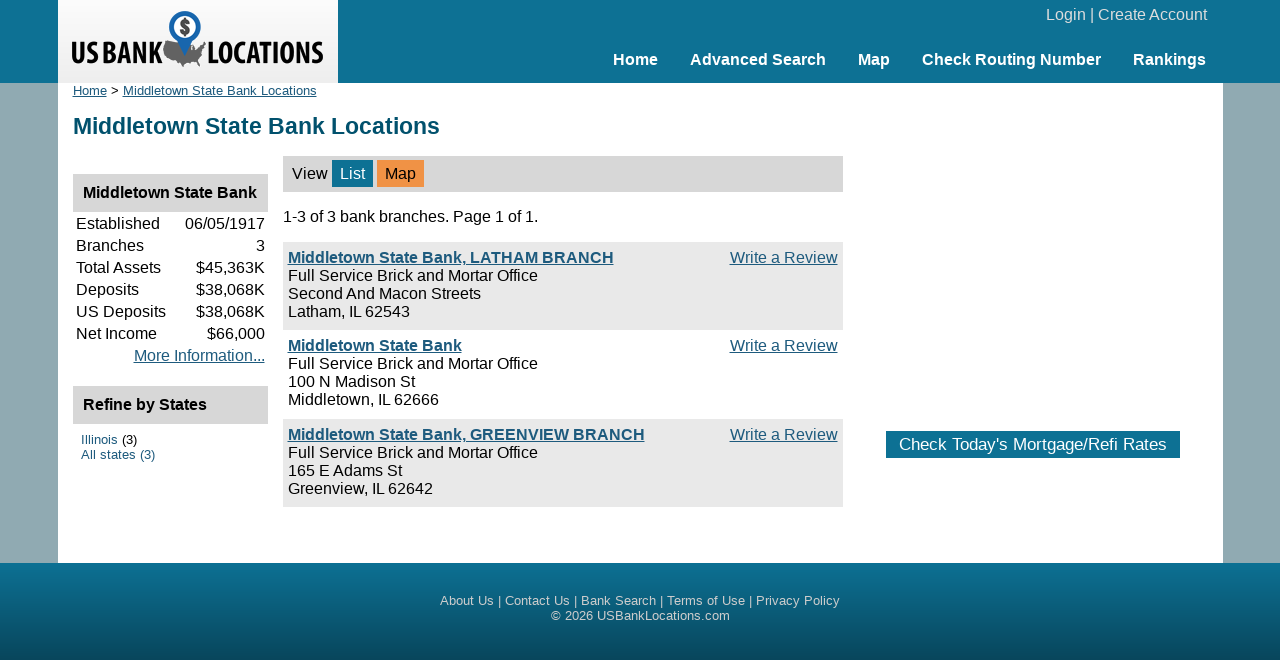

--- FILE ---
content_type: text/html; charset=UTF-8
request_url: https://www.usbanklocations.com/middletown-state-bank-locations.htm
body_size: 1928
content:
<!DOCTYPE html><html lang="en"><head><title>Middletown State Bank Locations</title>
<meta name="keywords" content="Middletown State Bank Locations" />
<meta name="description" content="Complete list of the 3 Middletown State Bank locations with address, financial information, reviews, routing numbers etc. Also ask questions and discuss related issues here." />
<link rel="canonical" href="https://www.usbanklocations.com/middletown-state-bank-locations.htm" /><link href="/css/g.css" rel="stylesheet" type="text/css" /><meta name="viewport" content="width=device-width, initial-scale=1.0"><script src="/js/common2.js"></script>


</head><body><div id="header"><div id="headerin"><table width="100%" cellspacing="0" align="center"><tr><td width="280" id="logo"><a href="/"><img src="/img/us-bank-locations.png" width="251" height="57" alt="US Bank Locations"></a></td><td><div id="login"><a href="/my-account/login.php">Login</a> | <a href="/my-account/create-account.php">Create Account</a></div><div id="nav"><ul><li><a href="/">Home</a></li><li><a href="/advanced-bank-search.php">Advanced Search</a></li><li><a href="/map.php">Map</a></li><li><a href="/check-routing-number.php">Check Routing Number</a></li><li><a href="/bank-rank/">Rankings</a></li></ul></div></td></tr></table></div></div><div id="content"><div id="left">
<div class="small"><a href="/">Home</a> &gt; <a href="middletown-state-bank-locations.htm">Middletown State Bank Locations</a></div><h1>Middletown State Bank Locations</h1><div id="main"><table class="lsortby" cellspacing="0" width="100%"><tr><td>View <span class="on">List</span> <span class="highlight"><a href="/map.php?zoom=4&lat=39.368279&lon=-98.891603&name=Middletown+State+Bank">Map</a></span></td></tr></table><p>1-3 of 3 bank branches. Page 1 of 1.</p><div class="plb"><div class="txb"><a href="#" onClick="window.location='/review/index.php?pid=10376692';">Write a Review</a></div><b><a href="/middletown-state-bank-latham-branch.html">Middletown State Bank, LATHAM BRANCH</a></b><br>Full Service Brick and Mortar Office<br>Second And Macon Streets<br>Latham, IL 62543</div><div class="plw"><div class="txb"><a href="#" onClick="window.location='/review/index.php?pid=10373739';">Write a Review</a></div><b><a href="/middletown-state-bank.html">Middletown State Bank</a></b><br>Full Service Brick and Mortar Office<br>100 N Madison St<br>Middletown, IL 62666</div><div class="plb"><div class="txb"><a href="#" onClick="window.location='/review/index.php?pid=10322795';">Write a Review</a></div><b><a href="/middletown-state-bank-greenview-branch.html">Middletown State Bank, GREENVIEW BRANCH</a></b><br>Full Service Brick and Mortar Office<br>165 E Adams St<br>Greenview, IL 62642</div><br><br>	</div>
	<div id="refine">
<br><div class="panelhead"><div class="panelheadhead">Middletown State Bank</div><table width="100%"><tr><td>Established</td><td align="right">06/05/1917</td></tr><tr><td>Branches</td><td align="right">3</td></tr><tr><td>Total Assets</td><td align="right">$45,363K</td></tr><tr><td>Deposits</td><td align="right">$38,068K</td></tr><tr><td>US Deposits</td><td align="right">$38,068K</td></tr><tr><td>Net Income</td><td align="right">$66,000</td></tr><tr><td colspan="2" align="right"><a href="/middletown-state-bank.shtml">More Information...</a></td></tr></table></div><br><div class="panelhead"><div class="panelheadhead">Refine by States</div><div class="refineLinks"><a href="middletown-state-bank-illinois.htm">Illinois</a> (3)<br><a href="/middletown-state-bank-locations.htm">All states (3)</a></div></div></div></div>
<div id="right">
<br><div style="text-align:center;"><script async src="//pagead2.googlesyndication.com/pagead/js/adsbygoogle.js"></script>
<ins class="adsbygoogle"
     style="display:inline-block;width:336px;height:280px"
     data-ad-client="ca-pub-2927677119936553"
     data-ad-slot="5418662320"></ins>
<script>
     (adsbygoogle = window.adsbygoogle || []).push({});
</script>
</div>
<br><div id="mRateData"></div>
<script>
document.getElementById("mRateData").innerHTML = '<p style="text-align:center;padding-top:10px;" id="mratetablebtn"><span class="btn" style="cursor: pointer;" onClick="return showMratetable();">Check Today\'s Mortgage/Refi Rates</span></p><div id="mratetable"></div>';

function showMratetable(){
	document.getElementById("mratetable").innerHTML = '<iframe src="https://widgets.icanbuy.com/c/standard/us/en/mortgage/tables/Mortgage.aspx?siteid=77c21319f69f80e0&result_count=5" style="width: 100%; height: 1800px; border:0px;"></iframe>';
	document.getElementById("mratetablebtn").innerHTML = '<span class="btn" style="cursor: pointer;" onClick="return hideMratetable();">Hide The Rate Table Below</span>';
	return false;
}
function hideMratetable(){
	document.getElementById("mratetable").innerHTML = '';
	document.getElementById("mratetablebtn").innerHTML = '<span class="btn" style="cursor: pointer;" onClick="return showMratetable();">Check Today\'s Mortgage/Refi Rates</span>';
	return false;
}
</script>

<br></div>

</div>
<div id="clearbottom"></div><div id="footer"><a href="/about-us.php">About Us</a> | <a href="/contact-us.php">Contact Us</a> | <a href="/advanced-bank-search.php">Bank Search</a> | <a href="/terms-of-use.php">Terms of Use</a> | <a href="/privacy-policy.php">Privacy Policy</a><br>&copy; 2026 <a href="//www.usbanklocations.com">USBankLocations.com</a></div>

<!-- Google tag (gtag.js) -->
<script async src="https://www.googletagmanager.com/gtag/js?id=G-CN1EGH3MD3"></script>
<script>
  window.dataLayer = window.dataLayer || [];
  function gtag(){dataLayer.push(arguments);}
  gtag('js', new Date());

  gtag('config', 'G-CN1EGH3MD3');
</script>
</body>
</html>

--- FILE ---
content_type: text/html; charset=utf-8
request_url: https://www.google.com/recaptcha/api2/aframe
body_size: 267
content:
<!DOCTYPE HTML><html><head><meta http-equiv="content-type" content="text/html; charset=UTF-8"></head><body><script nonce="mBz8t6VluSy8w_v7DZhQmA">/** Anti-fraud and anti-abuse applications only. See google.com/recaptcha */ try{var clients={'sodar':'https://pagead2.googlesyndication.com/pagead/sodar?'};window.addEventListener("message",function(a){try{if(a.source===window.parent){var b=JSON.parse(a.data);var c=clients[b['id']];if(c){var d=document.createElement('img');d.src=c+b['params']+'&rc='+(localStorage.getItem("rc::a")?sessionStorage.getItem("rc::b"):"");window.document.body.appendChild(d);sessionStorage.setItem("rc::e",parseInt(sessionStorage.getItem("rc::e")||0)+1);localStorage.setItem("rc::h",'1767993262953');}}}catch(b){}});window.parent.postMessage("_grecaptcha_ready", "*");}catch(b){}</script></body></html>